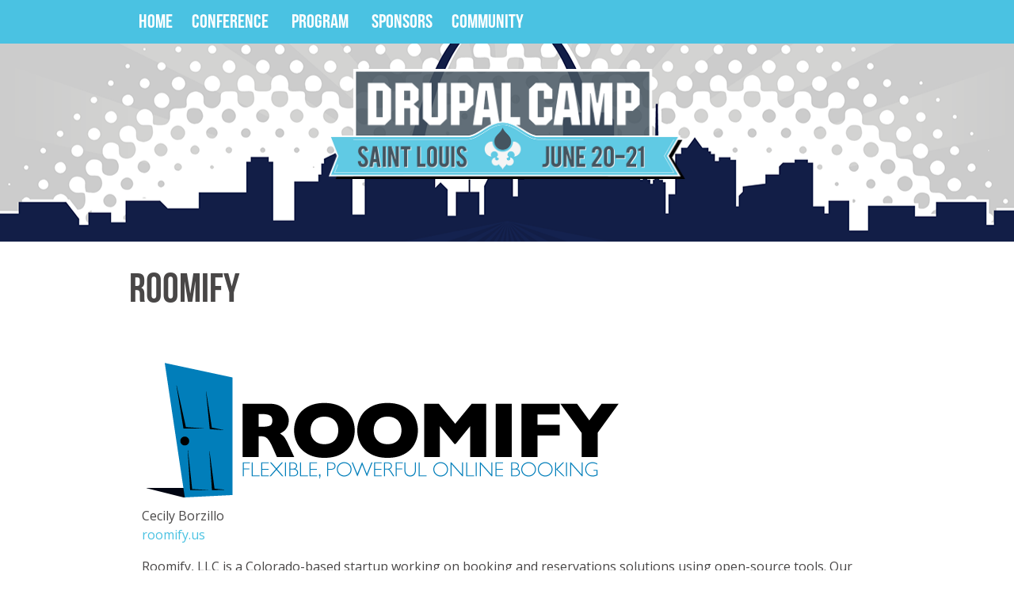

--- FILE ---
content_type: text/html
request_url: https://2015.drupalstl.org/sponsors/roomify
body_size: 4563
content:
<!DOCTYPE html>
  <!--[if IEMobile 7]><html class="no-js ie iem7" lang="en" dir="ltr"><![endif]-->
  <!--[if lte IE 6]><html class="no-js ie lt-ie9 lt-ie8 lt-ie7" lang="en" dir="ltr"><![endif]-->
  <!--[if (IE 7)&(!IEMobile)]><html class="no-js ie lt-ie9 lt-ie8" lang="en" dir="ltr"><![endif]-->
  <!--[if IE 8]><html class="no-js ie lt-ie9" lang="en" dir="ltr"><![endif]-->
  <!--[if (gte IE 9)|(gt IEMobile 7)]><html class="no-js ie" lang="en" dir="ltr"><![endif]-->
  <!--[if !IE]><!--><html class="no-js" lang="en" dir="ltr"><!--<![endif]-->
<head>
  <title>roomify | DrupalCamp STL.15</title>
  <meta charset="utf-8" />
<meta http-equiv="cleartype" content="on" />
<link rel="apple-touch-icon-precomposed" href="https://2015.drupalstl.org/profiles/cod/themes/contrib/omega/omega/apple-touch-icon-precomposed-72x72.png" sizes="72x72" />
<link rel="apple-touch-icon-precomposed" href="https://2015.drupalstl.org/profiles/cod/themes/contrib/omega/omega/apple-touch-icon-precomposed-144x144.png" sizes="144x144" />
<link rel="apple-touch-icon-precomposed" href="https://2015.drupalstl.org/profiles/cod/themes/contrib/omega/omega/apple-touch-icon-precomposed-114x114.png" sizes="114x114" />
<link rel="apple-touch-icon-precomposed" href="https://2015.drupalstl.org/profiles/cod/themes/contrib/omega/omega/apple-touch-icon-precomposed.png" />
<meta name="MobileOptimized" content="width" />
<meta name="HandheldFriendly" content="true" />
<link rel="profile" href="http://www.w3.org/1999/xhtml/vocab" />
<link rel="shortcut icon" href="https://2015.drupalstl.org/misc/favicon.ico" type="image/vnd.microsoft.icon" />
<meta name="generator" content="Drupal 7 (http://drupal.org)" />
<meta name="viewport" content="width=device-width" />
<link rel="canonical" href="https://2015.drupalstl.org/sponsors/roomify" />
<link rel="shortlink" href="https://2015.drupalstl.org/node/6" />
  <link type="text/css" rel="stylesheet" href="https://2015.drupalstl.org/sites/default/files/css/css_fkGlOm7aC-6YO63Ntbp2B8M8ODHs75LRvaetv-lj2TQ.css" media="all" />
<link type="text/css" rel="stylesheet" href="https://2015.drupalstl.org/sites/default/files/css/css_9TXB4B-322Zfzot7eXwvhpYAg06AVWVZFv-cTrKnrRo.css" media="all" />
<link type="text/css" rel="stylesheet" href="https://2015.drupalstl.org/sites/default/files/css/css_GdavB2tjF2lzB2aSTa-2lmNScZjy515NoXb66punLvs.css" media="all" />

<!--[if lte IE 8]>
<link type="text/css" rel="stylesheet" href="https://2015.drupalstl.org/sites/default/files/css/css_cCseID4ch58Kre2xvBFgSQQPyOdq6LKQ6rlVu6XOUlo.css" media="all" />
<![endif]-->
<link type="text/css" rel="stylesheet" href="https://2015.drupalstl.org/sites/default/files/css/css_Z1UMlYRiyorC1MKe3k_0XU2b4BslLtx9IY93igdU4sg.css" media="all" />

<!--[if lte IE 8]>
<link type="text/css" rel="stylesheet" href="https://2015.drupalstl.org/sites/default/files/css/css_Qrerb_D-scEs3WjAgUa6yaxqMVgCQWQKyeVxcWxP2Ug.css" media="all" />
<![endif]-->
  <link href='//fonts.googleapis.com/css?family=Open+Sans:400italic,700,300,800,400' rel='stylesheet' type='text/css'>
  <script src="//use.typekit.net/iak7jvm.js"></script>
  <script>try{Typekit.load();}catch(e){}</script>
  <script src="https://2015.drupalstl.org/sites/default/files/js/js_KPu2woAL851thW4-4xJE-0Ze4h3QvRYCeWPid7himXM.js"></script>
<script src="https://2015.drupalstl.org/sites/default/files/js/js_X-KdPRaR06icofpyTh1uoU_C9ZhlS3fgo1aJPRBymek.js"></script>
<script src="https://2015.drupalstl.org/sites/default/files/js/js_I8yX6RYPZb7AtMcDUA3QKDZqVkvEn35ED11_1i7vVpc.js"></script>
<script>(function(i,s,o,g,r,a,m){i["GoogleAnalyticsObject"]=r;i[r]=i[r]||function(){(i[r].q=i[r].q||[]).push(arguments)},i[r].l=1*new Date();a=s.createElement(o),m=s.getElementsByTagName(o)[0];a.async=1;a.src=g;m.parentNode.insertBefore(a,m)})(window,document,"script","//www.google-analytics.com/analytics.js","ga");ga("create", "UA-2478239-15", {"cookieDomain":"auto"});ga("set", "anonymizeIp", true);ga("send", "pageview");</script>
<script src="https://2015.drupalstl.org/sites/default/files/js/js_l-aUetP7HGxg947I93-UoR1cOZfNo8-9wdQctd-p218.js"></script>
<script>jQuery.extend(Drupal.settings, {"basePath":"\/","pathPrefix":"","nice_menus_options":{"delay":"800","speed":"normal"},"googleanalytics":{"trackOutbound":1,"trackMailto":1,"trackDownload":1,"trackDownloadExtensions":"7z|aac|arc|arj|asf|asx|avi|bin|csv|doc(x|m)?|dot(x|m)?|exe|flv|gif|gz|gzip|hqx|jar|jpe?g|js|mp(2|3|4|e?g)|mov(ie)?|msi|msp|pdf|phps|png|ppt(x|m)?|pot(x|m)?|pps(x|m)?|ppam|sld(x|m)?|thmx|qtm?|ra(m|r)?|sea|sit|tar|tgz|torrent|txt|wav|wma|wmv|wpd|xls(x|m|b)?|xlt(x|m)|xlam|xml|z|zip"}});</script>
</head>
<body class="html not-front not-logged-in page-node page-node- page-node-6 node-type-sponsor section-sponsors">
  <!-- Pushy Menu -->
  <nav class="pushy pushy-left">
    <ul class="nice-menu nice-menu-down nice-menu-main-menu" id="nice-menu-0"><li class="menu-1774 menu-path-front first odd "><a href="/" title="">Home</a></li>
<li class="menu-1779 menuparent  menu-path-node-1  even "><a href="/conference">Conference</a><ul><li class="menu-1025 menu-path-news first odd "><a href="/news">News</a></li>
<li class="menu-2166 menu-path-node-7  even "><a href="/conference/location">Location</a></li>
<li class="menu-1780 menu-path-node-9  odd "><a href="/conference/important-dates">Important Dates</a></li>
<li class="menu-3740 menu-path-node-59  even last"><a href="/conference/what-drupalcamp-st-louis">About</a></li>
</ul></li>
<li class="menu-2010 menuparent  menu-path-node-1-program-sessions  odd "><a href="/conference/program/sessions" title="Program">Program</a><ul><li class="menu-3557 menu-path-node-49 first odd "><a href="/conference/news/keynote-alina-mackenzie-alimac">Keynote</a></li>
<li class="menu-1776 menu-path-node-1-program-sessions  even "><a href="/conference/program/sessions" title="">Sessions</a></li>
<li class="menu-2011 menu-path-node-16  odd "><a href="/conference/learning-lounge" title="Training">Learning Lounge</a></li>
<li class="menu-2012 menu-path-node-17  even "><a href="/conference/sprints" title="Sprints">Sprints</a></li>
<li class="menu-2013 menu-path-node-18  odd last"><a href="/conference/happy-hour" title="Happy Hour">Happy Hour</a></li>
</ul></li>
<li class="menu-1777 menu-path-node-25  even "><a href="/conference/drupalcamp-stl15-sponsors">Sponsors</a></li>
<li class="menu-2006 menuparent  menu-path-node-12  odd last"><a href="/community" title="Community">Community</a><ul><li class="menu-2005 menu-path-node-11 first odd "><a href="/conference/meet-st-louis-team" title="Meet the Drupal St. Louis Team">Meet The St. Louis Team</a></li>
<li class="menu-2007 menu-path-node-13  even "><a href="/conference/spread-word" title="Spread the Word">Spread the Word</a></li>
<li class="menu-2008 menu-path-node-14  odd last"><a href="/conference/join-drupal-association" title="Join The Drupal Association">Join The Drupal Association</a></li>
</ul></li>
</ul>
  </nav>
  <!-- Site Overlay -->
  <div class="site-overlay"></div>
  <a href="#main-content" class="element-invisible element-focusable">Skip to main content</a>
    <div id="container"  class="l-page has-no-sidebars">
  <header class="l-header" role="banner">
    <div class="l-navigation">
      <div class="menu-btn">&#9776;</div>
      <div class="l-constrained">
          <div class="l-region l-region--navigation">
    <div id="block-nice-menus-1" class="block block--nice-menus block--nice-menus-1">
        <div class="block__content">
    <ul class="nice-menu nice-menu-down nice-menu-main-menu" id="nice-menu-1"><li class="menu-1774 menu-path-front first odd "><a href="/" title="">Home</a></li>
<li class="menu-1779 menuparent  menu-path-node-1  even "><a href="/conference">Conference</a><ul><li class="menu-1025 menu-path-news first odd "><a href="/news">News</a></li>
<li class="menu-2166 menu-path-node-7  even "><a href="/conference/location">Location</a></li>
<li class="menu-1780 menu-path-node-9  odd "><a href="/conference/important-dates">Important Dates</a></li>
<li class="menu-3740 menu-path-node-59  even last"><a href="/conference/what-drupalcamp-st-louis">About</a></li>
</ul></li>
<li class="menu-2010 menuparent  menu-path-node-1-program-sessions  odd "><a href="/conference/program/sessions" title="Program">Program</a><ul><li class="menu-3557 menu-path-node-49 first odd "><a href="/conference/news/keynote-alina-mackenzie-alimac">Keynote</a></li>
<li class="menu-1776 menu-path-node-1-program-sessions  even "><a href="/conference/program/sessions" title="">Sessions</a></li>
<li class="menu-2011 menu-path-node-16  odd "><a href="/conference/learning-lounge" title="Training">Learning Lounge</a></li>
<li class="menu-2012 menu-path-node-17  even "><a href="/conference/sprints" title="Sprints">Sprints</a></li>
<li class="menu-2013 menu-path-node-18  odd last"><a href="/conference/happy-hour" title="Happy Hour">Happy Hour</a></li>
</ul></li>
<li class="menu-1777 menu-path-node-25  even "><a href="/conference/drupalcamp-stl15-sponsors">Sponsors</a></li>
<li class="menu-2006 menuparent  menu-path-node-12  odd last"><a href="/community" title="Community">Community</a><ul><li class="menu-2005 menu-path-node-11 first odd "><a href="/conference/meet-st-louis-team" title="Meet the Drupal St. Louis Team">Meet The St. Louis Team</a></li>
<li class="menu-2007 menu-path-node-13  even "><a href="/conference/spread-word" title="Spread the Word">Spread the Word</a></li>
<li class="menu-2008 menu-path-node-14  odd last"><a href="/conference/join-drupal-association" title="Join The Drupal Association">Join The Drupal Association</a></li>
</ul></li>
</ul>
  </div>
</div>
  </div>
      </div>
    </div>
    <div class="l-header-inner">
      <div class="l-branding site-branding">
                              <a href="/" title="Home" rel="home" class="site-branding__logo"><img src="/sites/all/themes/drupalcamp2015/images/DrupalCamp-inside.png" alt="Home" /></a>
                                                  </div>
          </div>
  </header>

  
  
  <div class="l-main-wrapper wrapper">
    <div class="l-main l-constrained">
      <a id="main-content"></a>
                  
      <div class="l-content" role="main">
                            
                      <h1>roomify</h1>
                                            <article role="article" class="node node--sponsor node--full node--sponsor--full">
  
  
  <div class="node__content">
    <div class="field field--name-field-sponsor-logo field--type-image field--label-hidden"><div class="field__items"><div class="field__item even"><img src="https://2015.drupalstl.org/sites/default/files/Roomify_logo_2014.png" width="605" height="181" alt="" /></div></div></div><div class="field field--name-field-sponsor-related-attendees field--type-entityreference field--label-hidden"><div class="field__items"><div class="field__item even">Cecily Borzillo</div></div></div><div class="field field--name-field-sponsor-url field--type-link-field field--label-hidden"><div class="field__items"><div class="field__item even"><a href="https://roomify.us" target="_blank">roomify.us</a></div></div></div><div class="field field--name-field-sponsor-body field--type-text-with-summary field--label-hidden"><div class="field__items"><div class="field__item even"><p>Roomify, LLC is a Colorado-based startup working on booking and reservations solutions using open-source tools. Our goal is to provide beautiful out-of-the-box solutions for reservations that are fully customizable and integrate seamlessly with commerce and content management.&nbsp;</p>

<p>We are the creators of the open-source&nbsp;<a href="https://roomify.us/documentation/rooms-module">Drupal Rooms solution</a>.</p></div></div></div>  </div>

    </article>
              </div>

          </div>
  </div>

      <footer class="l-sponsors-wrapper wrapper" role="contentinfo">
      <div class="l-constrained">
          <div class="l-region l-region--sponsors">
    <div id="block-views-cod-sponsors-block-1" class="block block--views block--views-cod-sponsors-block-1">
        <h2 class="block__title">Sponsors</h2>
      <div class="block__content">
    <div class="view view-cod-sponsors view-id-cod_sponsors view-display-id-block_1 view-dom-id-a7f63fcb45c0d95da9b3ac1065d503f8">
        
  
  
      <div class="view-content">
        <div class="views-row views-row-1 views-row-odd views-row-first">
      
  <div class="views-field views-field-views-conditional">        <span class="field-content"><a href="/speakers/sponsors/manifest"><img src="https://2015.drupalstl.org/sites/default/files/styles/medium/public/PREFmanifest_logoWEB_800.png?itok=X4ityjW7" width="220" height="59" alt="" /></a></span>  </div>  </div>
  <div class="views-row views-row-2 views-row-even">
      
  <div class="views-field views-field-views-conditional">        <span class="field-content"><a href="/speakers/sponsors/saint-louis-university-school-law"><img src="https://2015.drupalstl.org/sites/default/files/styles/medium/public/logo_SLULAW_289C.png?itok=Sg7iFfG4" width="220" height="52" alt="" /></a></span>  </div>  </div>
  <div class="views-row views-row-3 views-row-odd">
      
  <div class="views-field views-field-views-conditional">        <span class="field-content"></span>  </div>  </div>
  <div class="views-row views-row-4 views-row-even">
      
  <div class="views-field views-field-views-conditional">        <span class="field-content"><a href="/sponsors/roomify"><img src="https://2015.drupalstl.org/sites/default/files/styles/medium/public/Roomify_logo_2014.png?itok=nesuL-31" width="220" height="66" alt="" /></a></span>  </div>  </div>
  <div class="views-row views-row-5 views-row-odd">
      
  <div class="views-field views-field-views-conditional">        <span class="field-content"><img src="https://2015.drupalstl.org/sites/default/files/styles/medium/public/logo-stlcamp.png?itok=lk3rZQYA" width="220" height="73" alt="" /></span>  </div>  </div>
  <div class="views-row views-row-6 views-row-even">
      
  <div class="views-field views-field-views-conditional">        <span class="field-content"><a href="/conference/sponsors/sbs-creatix-llc"><img src="https://2015.drupalstl.org/sites/default/files/styles/medium/public/creatix%20052803.png?itok=WPXEnk2P" width="220" height="55" alt="" /></a></span>  </div>  </div>
  <div class="views-row views-row-7 views-row-odd">
      
  <div class="views-field views-field-views-conditional">        <span class="field-content"><img src="https://2015.drupalstl.org/sites/default/files/styles/medium/public/Lingotek_logo_trans.png?itok=oYXLXOhr" width="220" height="53" alt="" /></span>  </div>  </div>
  <div class="views-row views-row-8 views-row-even">
      
  <div class="views-field views-field-views-conditional">        <span class="field-content"><img src="https://2015.drupalstl.org/sites/default/files/styles/medium/public/Acquia_no_tagline.png?itok=3vZJjaPq" width="220" height="46" alt="" /></span>  </div>  </div>
  <div class="views-row views-row-9 views-row-odd">
      
  <div class="views-field views-field-views-conditional">        <span class="field-content"><img src="https://2015.drupalstl.org/sites/default/files/styles/medium/public/RH_LG_2013.png?itok=qUkd0kqm" width="220" height="30" alt="" /></span>  </div>  </div>
  <div class="views-row views-row-10 views-row-even">
      
  <div class="views-field views-field-views-conditional">        <span class="field-content"><a href="/conference/sponsors/mercy-technology-services"><img src="https://2015.drupalstl.org/sites/default/files/styles/medium/public/Mercy_TechServices_Logo.png?itok=5qpUE1Aj" width="220" height="79" alt="" /></a></span>  </div>  </div>
  <div class="views-row views-row-11 views-row-odd">
      
  <div class="views-field views-field-views-conditional">        <span class="field-content"><a href="/speakers/sponsors/unisys"><img src="https://2015.drupalstl.org/sites/default/files/styles/medium/public/unisys_W.png?itok=fxKGpZmH" width="220" height="63" alt="" /></a></span>  </div>  </div>
  <div class="views-row views-row-12 views-row-even">
      
  <div class="views-field views-field-views-conditional">        <span class="field-content"><a href="/conference/sponsors/midwestern-mac"><img src="https://2015.drupalstl.org/sites/default/files/styles/medium/public/Midwestern_Mac_Logo.png?itok=wOlNg0OL" width="220" height="81" alt="" /></a></span>  </div>  </div>
  <div class="views-row views-row-13 views-row-odd">
      
  <div class="views-field views-field-views-conditional">        <span class="field-content"><a href="/sponsors/spry-digital"><img src="https://2015.drupalstl.org/sites/default/files/styles/medium/public/Spry_logo_h_trans_wordcamp.png?itok=-ldjLQvh" width="220" height="56" alt="" /></a></span>  </div>  </div>
  <div class="views-row views-row-14 views-row-even views-row-last">
      
  <div class="views-field views-field-views-conditional">        <span class="field-content"><a href="/conference/sponsors/grain"><img src="https://2015.drupalstl.org/sites/default/files/styles/medium/public/GRAIN1000_Logo_REV.png?itok=LWZPHXqt" width="220" height="82" alt="" /></a></span>  </div>  </div>
    </div>
  
  
  
  
  
  
</div>  </div>
</div>
  </div>
      </div>
    </footer>
  
      <footer class="l-footer-wrapper wrapper" role="contentinfo">
      <div class="l-constrained">
          <div class="l-region l-region--footer">
    <div id="block-block-3" class="block block--block block--block-3">
        <div class="block__content">
    <p>DrupalCamp STL.15 is brought to you by the St. Louis Drupal Users Group with support from an amazing team of volunteers. Drupal is a registered trademark of Dries Buytaert. Creative Design by <a href="http://sprydigital.com">SpryDigital.com</a></p>  </div>
</div>
<nav id="block-menu-menu-footer-menu" role="navigation" class="block block--menu block--menu-menu-footer-menu">
      
  <ul class="menu"><li class="first expanded"><span title="" class="nolink">Get Help</span><ul class="menu"><li class="first leaf"><a href="/conference/location" title="">Location</a></li>
<li class="last leaf"><a href="/conference/important-dates" title="">Important Dates</a></li>
</ul></li>
<li class="expanded"><span title="" class="nolink">Program</span><ul class="menu"><li class="first leaf"><a href="/conference" title="">Sessions</a></li>
<li class="leaf"><a href="/conference/learning-lounge" title="">Training</a></li>
<li class="leaf"><a href="/conference/sprints" title="">Sprints</a></li>
<li class="last leaf"><a href="/conference/happy-hour" title="">Happy Hour</a></li>
</ul></li>
<li class="expanded"><span title="" class="nolink">Conference</span><ul class="menu"><li class="first leaf"><a href="https://2015.drupalstl.org/code-conduct" title="">Code of Conduct</a></li>
<li class="last leaf"><a href="/conference/location" title="">Location</a></li>
</ul></li>
<li class="last expanded"><span title="" class="nolink">Community</span><ul class="menu"><li class="first leaf"><a href="/conference/join-drupal-association" title="">Join the Drupal Association</a></li>
<li class="leaf"><a href="/conference/meet-st-louis-team" title="">Meet the St. Louis Team</a></li>
<li class="last leaf"><a href="/conference/spread-word" title="">Spread the Word</a></li>
</ul></li>
</ul></nav>
  </div>
      </div>
    </footer>
  </div>
  <script src="https://2015.drupalstl.org/sites/default/files/js/js_7WEuVFhHlVSv5XT1l7G8GnA9BN6H0uhU1-YdewYHEl8.js"></script>
</body>
</html>


--- FILE ---
content_type: text/css
request_url: https://2015.drupalstl.org/sites/default/files/css/css_GdavB2tjF2lzB2aSTa-2lmNScZjy515NoXb66punLvs.css
body_size: 6492
content:
*,*:after,*:before{-webkit-box-sizing:border-box;-moz-box-sizing:border-box;box-sizing:border-box;*behavior:url(/profiles/cod/themes/cod/pisces/behaviors/box-sizing/boxsizing.php);}.site-branding__name{font-size:1.6em;margin-bottom:40px;}article,aside,details,figcaption,figure,footer,header,hgroup,main,nav,section,summary{display:block;}audio,canvas,video{display:inline-block;*display:inline;*zoom:1;}audio:not([controls]){display:none;height:0;}[hidden]{display:none;}html{font-size:100%;font-family:sans-serif;-webkit-text-size-adjust:100%;-ms-text-size-adjust:100%;}html,button,input,select,textarea{font-family:sans-serif;}body{margin:0;}a:focus{outline:thin dotted;}a:active,a:hover{outline:0;}h1{font-size:2em;margin:0.67em 0;}h2{font-size:1.5em;margin:0.83em 0;}h3{font-size:1.17em;margin:1em 0;}h4{font-size:1em;margin:1.33em 0;}h5{font-size:0.83em;margin:1.67em 0;}h6{font-size:0.67em;margin:2.33em 0;}abbr[title]{border-bottom:1px dotted;}b,strong{font-weight:bold;}blockquote{margin:1em 40px;}dfn{font-style:italic;}hr{-moz-box-sizing:content-box;box-sizing:content-box;height:0;}mark{background:#ff0;color:#000;}p,pre{margin:1em 0;}code,kbd,pre,samp{font-family:monospace,serif;font-size:1em;}pre{white-space:pre;white-space:pre-wrap;word-wrap:break-word;}q{quotes:"\201C" "\201D" "\2018" "\2019";}q{quotes:none;}q:before,q:after{content:'';content:none;}small{font-size:80%;}sub,sup{font-size:75%;line-height:0;position:relative;vertical-align:baseline;}sup{top:-0.5em;}sub{bottom:-0.25em;}dl,menu,ol,ul{margin:1em 0;}dd{margin:0 0 0 40px;}menu,ol,ul{padding:0 0 0 40px;}nav ul,nav ol{list-style:none;list-style-image:none;}img{border:0;-ms-interpolation-mode:bicubic;}svg:not(:root){overflow:hidden;}figure{margin:0;}form{margin:0;}fieldset{border:1px solid #c0c0c0;margin:0 2px;padding:0.35em 0.625em 0.75em;}legend{border:0;padding:0;white-space:normal;*margin-left:-7px;}button,input,select,textarea{font-family:inherit;font-size:100%;margin:0;vertical-align:baseline;*vertical-align:middle;}button,input{line-height:normal;}button,select{text-transform:none;}button,html input[type="button"],input[type="reset"],input[type="submit"]{-webkit-appearance:button;cursor:pointer;*overflow:visible;}button[disabled],html input[disabled]{cursor:default;}input[type="checkbox"],input[type="radio"]{box-sizing:border-box;padding:0;*height:13px;*width:13px;}input[type="search"]{-webkit-appearance:textfield;-moz-box-sizing:content-box;-webkit-box-sizing:content-box;box-sizing:content-box;}input[type="search"]::-webkit-search-cancel-button,input[type="search"]::-webkit-search-decoration{-webkit-appearance:none;}button::-moz-focus-inner,input::-moz-focus-inner{border:0;padding:0;}textarea{overflow:auto;vertical-align:top;}table{border-collapse:collapse;border-spacing:0;}*,*:after,*:before{-webkit-box-sizing:border-box;-moz-box-sizing:border-box;box-sizing:border-box;*behavior:url(/profiles/cod/themes/cod/pisces/behaviors/box-sizing/boxsizing.php);}
@media all and (max-width:800px){#toolbar,#admin-menu{display:none;}html body.toolbar,html body.admin-menu{padding-top:0 !important;margin-top:0 !important;}}
.site-branding__name{font-size:1.6em;margin-bottom:40px;}p.button{border-bottom:solid 3px #25496e;-moz-border-radius:2px;-webkit-border-radius:2px;-o-border-radius:2px;-ms-border-radius:2px;-khtml-border-radius:2px;border-radius:2px;background-color:#326294;font-size:0.88em;height:40px;padding:10px 20px;}p.button a:link,p.button a:visited,p.button a.active-trail,p.button a:hover,p.button a:active{color:white;text-decoration:none;}p.button:hover{background-color:#386fa7;border-bottom:solid 3px #2f5d8c;}body{background:url(/profiles/cod/themes/cod/pisces/images/white_wave.png) #f0f1f4 repeat;}body a{color:#326294;text-decoration:none;}body a:hover,body a:active{text-decoration:underline;}.l-header{padding-top:18px;}.l-navigation{background-color:#326294;color:white;margin-bottom:1em;}.l-navigation a{color:white;}.l-navigation a:hover{color:#aec8e4;}.l-highlighted-wrapper{background:url(/profiles/cod/themes/cod/pisces/images/highlighted.png) #4d5770 top left repeat-x;height:300px;}.l-region--highlighted{color:white;padding:30px;}.l-region--highlighted h2{font-size:2em;margin-bottom:1.5em;text-align:center;}.l-region--highlighted p a{color:white;text-decoration:none;}.front .l-main-wrapper{background-color:white;}.not-front .l-content,.not-front .l-region--sidebar .block{background-color:white;}menu,ol,ul{padding-left:18px;}img,media{max-width:100%;}.l-region--sidebar .block img{width:100%;}table{border-collapse:collapse;margin:0 0 30px 0;width:100%;}table td{padding:10px 10px;}table td:first-child{padding-right:10px;width:130px;}table tr:nth-child(even){background:#f1f2f5;}body{color:#494747;font-size:16px;font-family:"PT Sans",sans-serif;}.front .l-region--footer h2{font-size:2.25em;font-weight:normal;line-height:1.8em;margin:0;text-align:center;}.l-region--sidebar .block h2{font-size:0.9em;margin-top:0;text-transform:uppercase;}p.button{text-align:center;max-width:180px;}.triptych img{width:32.6%;}.l-region--footer .block h3{font-size:1.5em;text-align:center;}.l-region--footer .block img{width:100%;}.l-region--footer .block p{line-height:1.5em;}@media (min-width:768px){.l-region--footer .block{float:left;width:28%;margin:2%;}.l-region--footer .block:first-child{width:100%;}.l-region--footer .block img{width:100%;}}p.button{border-bottom:solid 3px #25496e;-moz-border-radius:2px;-webkit-border-radius:2px;-o-border-radius:2px;-ms-border-radius:2px;-khtml-border-radius:2px;border-radius:2px;background-color:#326294;font-size:0.88em;height:40px;padding:10px 20px;}p.button a:link,p.button a:visited,p.button a.active-trail,p.button a:hover,p.button a:active{color:white;text-decoration:none;}p.button:hover{background-color:#386fa7;border-bottom:solid 3px #2f5d8c;}.l-region--navigation .menu{padding-left:0;}.l-region--navigation .menu a{text-decoration:none;}.l-region--navigation .menu li{display:inline;font-size:0.88em;list-style-image:none;padding:8px 12px;white-space:nowrap;}.l-region--navigation .menu .expanded .menu{display:none;}.mean-container .mean-bar{background:#615f5e 20px 11px no-repeat;float:left;min-height:40px;padding:6px 0 0 0;position:absolute;width:100%;z-index:999999;}.mean-container .mean-nav{background:none repeat scroll 0 0 white;float:left;margin-top:40px;width:100%;}.mean-container .mean-nav ul li a{border-bottom:1px solid #f0f1f4;color:#615f5e;display:block;float:left;margin:0;padding:1em 5%;text-align:left;text-decoration:none;text-transform:none;width:90%;}.mean-container .mean-nav ul li a.mean-expand{background:url(/profiles/cod/themes/cod/pisces/images/expand.gif) transparent center center no-repeat;}.mean-container .mean-nav ul li a.mean-expand:hover{background:url(/profiles/cod/themes/cod/pisces/images/expand.gif) transparent center center no-repeat;}.mean-container .mean-nav ul li a.mean-expand.mean-clicked{background:url(/profiles/cod/themes/cod/pisces/images/collapse.gif) transparent center center no-repeat;}.mean-container .mean-nav ul li li{background-color:#f0f1f4;}.mean-container .mean-nav ul li li:first-child{border-top:1px solid #d3d6de;}.mean-container .mean-nav ul li li a{border-bottom:1px solid #d3d6de;padding:1em 7%;width:86%;}.mean-nav > ul > li:last-child{background-color:#326294;}.mean-nav > ul > li:last-child a{color:white;text-align:center;}.mean-container .l-region--preface .menu{display:none;}.l-region--preface .menu{padding-left:0;}.l-region--preface .menu li{background-color:#f0f1f4;display:inline;font-size:0.84em;list-style-image:none;list-style:none;padding:10px 12px;}.l-region--preface .menu li:hover{background-color:#326294;}.l-region--preface .menu li:hover a:link,.l-region--preface .menu li:hover a:visited{color:white;}.l-region--preface .menu li a{text-decoration:none;}.l-region--preface .menu li a:link,.l-region--preface .menu li a:visited{color:#615f5e;}.tabs--primary{border-bottom:none;margin-bottom:0;}.tabs--primary li{float:left;margin-right:0;}.tabs--primary a{-moz-border-radius:6px 6px 0 0;-webkit-border-radius:6px 6px 0 0;-o-border-radius:6px 6px 0 0;-ms-border-radius:6px 6px 0 0;-khtml-border-radius:6px 6px 0 0;border-radius:6px 6px 0 0;background-color:#dbdee7;}.tabs--primary a:hover{background-color:#c8cddb;text-decoration:none;}.tabs--primary .active{color:#000000;}.tabs--primary a.active{background-color:white;-moz-border-radius:6px 6px 0 0;-webkit-border-radius:6px 6px 0 0;-o-border-radius:6px 6px 0 0;-ms-border-radius:6px 6px 0 0;-khtml-border-radius:6px 6px 0 0;border-radius:6px 6px 0 0;}.view-cod-session-schedule ul.quicktabs-tabs.quicktabs-style-zen,.view-cod-bof-schedule ul.quicktabs-tabs.quicktabs-style-zen,.view-cod-schedule ul.quicktabs-tabs.quicktabs-style-zen{background:none;}.view-cod-session-schedule ul.quicktabs-tabs.quicktabs-style-zen li,.view-cod-bof-schedule ul.quicktabs-tabs.quicktabs-style-zen li,.view-cod-schedule ul.quicktabs-tabs.quicktabs-style-zen li{background:#494747;border-radius:6px;margin-bottom:20px;}.view-cod-session-schedule ul.quicktabs-tabs.quicktabs-style-zen li.active,.view-cod-bof-schedule ul.quicktabs-tabs.quicktabs-style-zen li.active,.view-cod-schedule ul.quicktabs-tabs.quicktabs-style-zen li.active{background:#615f5e;}.view-cod-session-schedule ul.quicktabs-tabs.quicktabs-style-zen li.active a,.view-cod-bof-schedule ul.quicktabs-tabs.quicktabs-style-zen li.active a,.view-cod-schedule ul.quicktabs-tabs.quicktabs-style-zen li.active a{background:none;color:white;padding-bottom:4px;}.view-cod-session-schedule ul.quicktabs-tabs.quicktabs-style-zen li a,.view-cod-bof-schedule ul.quicktabs-tabs.quicktabs-style-zen li a,.view-cod-schedule ul.quicktabs-tabs.quicktabs-style-zen li a{background:none;color:white;padding-bottom:4px;}.view-cod-session-schedule .views-field-field-slot-datetime-1,.view-cod-session-schedule .views-field-field-evttime-date-1,.view-cod-bof-schedule .views-field-field-slot-datetime-1,.view-cod-bof-schedule .views-field-field-evttime-date-1,.view-cod-schedule .views-field-field-slot-datetime-1,.view-cod-schedule .views-field-field-evttime-date-1{background:#326294;clear:both;color:white;padding:15px;font-weight:bold;text-align:center;border-radius:6px;}.view-cod-session-schedule .views-row,.view-cod-bof-schedule .views-row,.view-cod-schedule .views-row{border-bottom:1px solid #CCCCCC;clear:both;float:left;padding-bottom:20px;padding-top:24px;width:100%;}.view-cod-session-schedule .views-row.views-row-last,.view-cod-bof-schedule .views-row.views-row-last,.view-cod-schedule .views-row.views-row-last{border-bottom:none;}.view-cod-session-schedule .views-field-field-experience,.view-cod-bof-schedule .views-field-field-experience,.view-cod-schedule .views-field-field-experience{float:right;}.view-cod-session-schedule .views-field-title,.view-cod-bof-schedule .views-field-title,.view-cod-schedule .views-field-title{font-weight:bold;font-size:1.2em;margin-bottom:20px;}.view-cod-session-schedule .views-field-title a,.view-cod-bof-schedule .views-field-title a,.view-cod-schedule .views-field-title a{text-decoration:none;}.view-cod-session-schedule .views-field-room,.view-cod-session-schedule .views-field-name,.view-cod-session-schedule .views-field-field-speakers,.view-cod-session-schedule .views-field-field-session-track,.view-cod-bof-schedule .views-field-room,.view-cod-bof-schedule .views-field-name,.view-cod-bof-schedule .views-field-field-speakers,.view-cod-bof-schedule .views-field-field-session-track,.view-cod-schedule .views-field-room,.view-cod-schedule .views-field-name,.view-cod-schedule .views-field-field-speakers,.view-cod-schedule .views-field-field-session-track{float:left;height:28px;margin:0 20px 10px 0;padding-top:4px;padding-left:30px;}.view-cod-session-schedule .views-field-room,.view-cod-session-schedule .views-field-name,.view-cod-bof-schedule .views-field-room,.view-cod-bof-schedule .views-field-name,.view-cod-schedule .views-field-room,.view-cod-schedule .views-field-name{background:url(/profiles/cod/themes/cod/pisces/images/location.png) transparent center left no-repeat;}.view-cod-session-schedule .views-field-field-speakers,.view-cod-bof-schedule .views-field-field-speakers,.view-cod-schedule .views-field-field-speakers{background:url(/profiles/cod/themes/cod/pisces/images/speaker.png) transparent center left no-repeat;}.view-cod-session-schedule .views-field-field-session-track,.view-cod-bof-schedule .views-field-field-session-track,.view-cod-schedule .views-field-field-session-track{background:url(/profiles/cod/themes/cod/pisces/images/track.png) transparent center left no-repeat;}.view-cod-sponsors .level{clear:both;}.view-cod-sponsors .sponsor{display:inline-block;padding:20px;vertical-align:middle;}.user-profile h2{margin-bottom:0;}.user-profile h3{margin-top:0;}.user-profile .user-picture{float:right;}.user-profile .user-picture img{border:1px solid #c4c8d4;margin:0.83em 0 12px 12px;}
article,aside,details,figcaption,figure,footer,header,hgroup,main,nav,section,summary{display:block;}audio,canvas,progress,video{display:inline-block;vertical-align:baseline;}audio:not([controls]){display:none;height:0;}[hidden],template{display:none;}html{font-family:sans-serif;-webkit-text-size-adjust:100%;-ms-text-size-adjust:100%;}body{margin:0;}a{background:transparent;}a:active,a:hover{outline:0;}abbr[title]{border-bottom:1px dotted;}b,strong{font-weight:bold;}dfn{font-style:italic;}h1{font-size:2em;margin:0.67em 0;}mark{background:#ff0;color:#000;}small{font-size:80%;}sub,sup{font-size:75%;line-height:0;position:relative;vertical-align:baseline;}sup{top:-0.5em;}sub{bottom:-0.25em;}img{border:0;}svg:not(:root){overflow:hidden;}figure{margin:1em 40px;}hr{-moz-box-sizing:content-box;box-sizing:content-box;height:0;}pre{overflow:auto;}code,kbd,pre,samp{font-family:monospace,monospace;font-size:1em;}button,input,optgroup,select,textarea{color:inherit;font:inherit;margin:0;}button{overflow:visible;}button,select{text-transform:none;}button,html input[type="button"],input[type="reset"],input[type="submit"]{-webkit-appearance:button;cursor:pointer;}button[disabled],html input[disabled]{cursor:default;}button::-moz-focus-inner,input::-moz-focus-inner{border:0;padding:0;}input{line-height:normal;}input[type="checkbox"],input[type="radio"]{box-sizing:border-box;padding:0;}input[type="number"]::-webkit-inner-spin-button,input[type="number"]::-webkit-outer-spin-button{height:auto;}input[type="search"]{-webkit-appearance:textfield;-moz-box-sizing:content-box;-webkit-box-sizing:content-box;box-sizing:content-box;}input[type="search"]::-webkit-search-cancel-button,input[type="search"]::-webkit-search-decoration{-webkit-appearance:none;}fieldset{border:1px solid #c0c0c0;margin:0 2px;padding:0.35em 0.625em 0.75em;}legend{border:0;padding:0;}textarea{overflow:auto;}optgroup{font-weight:bold;}table{border-collapse:collapse;border-spacing:0;}td,th{padding:0;}html{-moz-box-sizing:border-box;box-sizing:border-box;}*,*:before,*:after{box-sizing:inherit;}embed,img,object,video{max-width:100%;height:auto;}
@media all and (max-width:800px){#toolbar,#admin-menu{display:none;}html body.toolbar,html body.admin-menu{padding-top:0 !important;margin-top:0 !important;}}.pane-cod-schedule-scheduler-pane th{width:40%;}.pane-cod-schedule-scheduler-pane th:first-child{width:20%;}
body{background:none;}body a{color:#4AC2E2;text-decoration:none;}body a:hover,body a:active{text-decoration:underline;}.button{border:2px solid;padding:.25em .5em;display:inline-block;font-size:1.8em;padding:0.4em 1em;text-decoration:none;text-transform:uppercase;font-family:"bebas-neue",sans-serif;transition:background-color .5s,transform 0.5s;color:#4AC2E2 !important;background-color:transparent;border-color:#4AC2E2;}.button:hover{cursor:pointer;text-decoration:none;}.button:hover{background-color:#4AC2E2;border-color:#4AC2E2;color:transparent !important;}.front .button.homepage{border:2px solid;padding:.25em .5em;display:inline-block;font-size:1.8em;padding:0.4em 1em;text-decoration:none;text-transform:uppercase;font-family:"bebas-neue",sans-serif;transition:background-color .5s,transform 0.5s;color:#FFF !important;background-color:#97BD20;border-color:#FFF;width:100%;text-align:center;margin-bottom:30px;border-width:4px;font-size:1.9em;}.front .button.homepage:hover{cursor:pointer;text-decoration:none;}.front .button.homepage:hover{background-color:#FFF;border-color:#FFF;color:#97BD20 !important;}.button.homepage{border:2px solid;padding:.25em .5em;display:inline-block;font-size:1.8em;padding:0.4em 1em;text-decoration:none;text-transform:uppercase;font-family:"bebas-neue",sans-serif;transition:background-color .5s,transform 0.5s;color:#FFF !important;background-color:#97BD20;border-color:#97BD20;width:100%;text-align:center;margin-bottom:30px;border-width:4px;font-size:1.9em;}.button.homepage:hover{cursor:pointer;text-decoration:none;}.button.homepage:hover{background-color:#FFF;border-color:#97BD20;color:#97BD20 !important;}.button.sponsors-cta-button{border:2px solid;padding:.25em .5em;display:inline-block;font-size:1.8em;padding:0.4em 1em;text-decoration:none;text-transform:uppercase;font-family:"bebas-neue",sans-serif;transition:background-color .5s,transform 0.5s;color:#4AC2E2 !important;background-color:#FFF;border-color:#4AC2E2;}.button.sponsors-cta-button:hover{cursor:pointer;text-decoration:none;}.button.sponsors-cta-button:hover{background-color:#4AC2E2;border-color:#4AC2E2;color:#FFF !important;}.more-link{text-align:center;}@media (min-width:768px){.more-link{text-align:left;}}.more-link a{border:2px solid;padding:.25em .5em;display:inline-block;font-size:1.8em;padding:0.4em 1em;text-decoration:none;text-transform:uppercase;font-family:"bebas-neue",sans-serif;transition:background-color .5s,transform 0.5s;color:#4AC2E2 !important;background-color:#121E47;border-color:#4AC2E2;margin-top:.8em;}.more-link a:hover{cursor:pointer;text-decoration:none;}.more-link a:hover{background-color:#4AC2E2;border-color:#4AC2E2;color:#121E47 !important;}.node-readmore a{border:2px solid;padding:.25em .5em;display:inline-block;font-size:1.8em;padding:0.4em 1em;text-decoration:none;text-transform:uppercase;font-family:"bebas-neue",sans-serif;transition:background-color .5s,transform 0.5s;color:#121E47 !important;background-color:#dedede;border-color:#121E47;margin-top:.8em;}.node-readmore a:hover{cursor:pointer;text-decoration:none;}.node-readmore a:hover{background-color:#121E47;border-color:#121E47;color:#dedede !important;}.teardrop{margin:50px auto;width:200px;height:200px;overflow:hidden;border-bottom-right-radius:50%;border-bottom-left-radius:50%;border-top-left-radius:50%;-webkit-transform:rotate(-45deg);transform:rotate(-45deg);z-index:99;background:#4AC2E2;transition:background-color .5s,transform 0.5s;}.teardrop a{position:absolute;display:block;width:100%;height:100%;margin:0 auto;transform:rotate(45deg);color:#FFF !important;text-align:center;font-size:3em;font-family:"bebas-neue",sans-serif;text-decoration:none;line-height:1;padding:48px 0 0 0;}.teardrop a:hover{text-decoration:none;color:#4AC2E2 !important;}.teardrop:hover{cursor:pointer;background:#FFF;color:#4AC2E2 !important;}.teardrop:hover a{text-decoration:none;color:#4AC2E2 !important;}.front ul{list-style:none;}img,media{max-width:100%;}body{font-size:16px;font-family:"Open Sans",sans-serif;line-height:1.556;}h1,h2,h3,h4,h5,h6{line-height:1;margin:0 0 0.5em 0;font-weight:400;}h1,h2,h3{font-family:"bebas-neue",sans-serif;}h1{text-transform:uppercase;font-size:3.25em;}h2{font-size:2.5em;}h3{font-size:1.75em;}h4{font-size:1em;text-transform:uppercase;}h5{text-transform:uppercase;font-size:.9em;}h6{text-transform:uppercase;font-size:.75em;}.not-front .l-content h1{padding:0 0 0.72em 0;}.not-front.section-conference .l-content h1,.not-front.section-ticket .l-content h1,.not-front.section-checkout .l-content h1{padding:0;}nav.pushy{width:200px;background-color:#4AC2E2;box-shadow:none;-webkit-box-shadow:none;}nav.pushy ul.nice-menu{float:none;display:block;}nav.pushy ul.nice-menu ul{position:relative;left:0;top:0;border-color:#326294;}nav.pushy ul.nice-menu li{background-color:#4AC2E2;border:none;width:100%;display:block;float:none;list-style:none;font-size:1em;text-transform:uppercase;font-weight:600;}nav.pushy ul.nice-menu li a{color:#fff;padding:15px 13px;border-color:#326294;border-bottom:none;}nav.pushy ul.nice-menu li a:hover{background-color:transparent;text-decoration:none;color:#121E47;}nav.pushy ul.nice-menu li ul li{background-color:#121E47;}nav.pushy ul.nice-menu li ul li a{font-size:0.8rem;padding:7px 13px 7px 26px;}nav.pushy ul.nice-menu li ul li a:hover{background-color:#fff;}nav.pushy ul.nice-menu li.menuparent{background:none;}.menu-btn{font-size:30px;padding-left:10px;z-index:1000;cursor:pointer;width:32px;height:32px;background-size:100%;background-position:center center;background-repeat:no-repeat;display:block;}.l-navigation ul.nice-menu-menu-tactical-navigation,.l-navigation ul.nice-menu-main-menu,.l-navigation ul.nice-menu-user-menu{border-top:none;font-family:"bebas-neue",sans-serif;}.l-navigation ul.nice-menu-menu-tactical-navigation li,.l-navigation ul.nice-menu-main-menu li,.l-navigation ul.nice-menu-user-menu li{border:none;float:left;background-color:transparent;font-size:1.1em;text-transform:uppercase;padding:3px 12px;border-top:5px solid #4AC2E2;}.l-navigation ul.nice-menu-menu-tactical-navigation li a,.l-navigation ul.nice-menu-main-menu li a,.l-navigation ul.nice-menu-user-menu li a{color:#fff;padding:0.2em 0 1.4em 0;line-height:1.1;}.l-navigation ul.nice-menu-menu-tactical-navigation li a:hover,.l-navigation ul.nice-menu-main-menu li a:hover,.l-navigation ul.nice-menu-user-menu li a:hover{text-decoration:none;color:#121E47;}.l-navigation ul.nice-menu-menu-tactical-navigation li ul,.l-navigation ul.nice-menu-main-menu li ul,.l-navigation ul.nice-menu-user-menu li ul{top:2.5em;border:none;padding:15px 0;background-color:#121E47;}.l-navigation ul.nice-menu-menu-tactical-navigation li ul li,.l-navigation ul.nice-menu-main-menu li ul li,.l-navigation ul.nice-menu-user-menu li ul li{border:none;padding-bottom:5px;font-size:0.9em;}.l-navigation ul.nice-menu-menu-tactical-navigation li ul li a,.l-navigation ul.nice-menu-main-menu li ul li a,.l-navigation ul.nice-menu-user-menu li ul li a{padding:0;}.l-navigation ul.nice-menu-menu-tactical-navigation li ul li a:hover,.l-navigation ul.nice-menu-main-menu li ul li a:hover,.l-navigation ul.nice-menu-user-menu li ul li a:hover{color:#4AC2E2;}.l-navigation ul.nice-menu-menu-tactical-navigation li ul li:hover,.l-navigation ul.nice-menu-main-menu li ul li:hover,.l-navigation ul.nice-menu-user-menu li ul li:hover{border:0;}.l-navigation ul.nice-menu-menu-tactical-navigation li ul:hover:before,.l-navigation ul.nice-menu-main-menu li ul:hover:before,.l-navigation ul.nice-menu-user-menu li ul:hover:before{border:solid transparent;border-bottom-color:#121E47;border-width:12px;bottom:100%;left:20px;content:" ";height:0;width:0;position:absolute;pointer-events:none;}.l-navigation ul.nice-menu-menu-tactical-navigation li:hover,.l-navigation ul.nice-menu-main-menu li:hover,.l-navigation ul.nice-menu-user-menu li:hover{border-top:5px solid #121E47;}.l-navigation ul.nice-menu-menu-tactical-navigation li:hover.menuparent > ul:before,.l-navigation ul.nice-menu-main-menu li:hover.menuparent > ul:before,.l-navigation ul.nice-menu-user-menu li:hover.menuparent > ul:before{border:solid transparent;border-bottom-color:#121E47;border-width:12px;bottom:100%;left:20px;content:" ";height:0;width:0;position:absolute;pointer-events:none;}.l-navigation ul.nice-menu-menu-tactical-navigation li.menuparent,.l-navigation ul.nice-menu-main-menu li.menuparent,.l-navigation ul.nice-menu-user-menu li.menuparent{background:transparent;background-image:none;}.l-navigation ul.nice-menu-menu-tactical-navigation li.menuparent a,.l-navigation ul.nice-menu-main-menu li.menuparent a,.l-navigation ul.nice-menu-user-menu li.menuparent a{padding-right:5px;}.l-navigation ul.nice-menu-menu-tactical-navigation li.menuparent:hover,.l-navigation ul.nice-menu-main-menu li.menuparent:hover,.l-navigation ul.nice-menu-user-menu li.menuparent:hover{background-color:transparent;background-image:none;}.l-navigation ul.nice-menu-menu-tactical-navigation,.l-navigation ul.nice-menu-user-menu{float:right;}.block--menu-menu-footer-menu{width:100%;color:#fff;}.block--menu-menu-footer-menu > ul.menu{margin:0 0 2em 0;padding:0;}.block--menu-menu-footer-menu > ul.menu > li,.block--menu-menu-footer-menu > ul.menu > li.expanded{margin:2em 0;width:95%;float:left;margin-left:0;clear:none;margin-right:0;}.block--menu-menu-footer-menu > ul.menu > li > a,.block--menu-menu-footer-menu > ul.menu > li .nolink,.block--menu-menu-footer-menu > ul.menu > li.expanded > a,.block--menu-menu-footer-menu > ul.menu > li.expanded .nolink{font-family:"bebas-neue",sans-serif;font-size:2.5em;text-decoration:none;color:#121E47;}.block--menu-menu-footer-menu > ul.menu > li ul li a,.block--menu-menu-footer-menu > ul.menu > li.expanded ul li a{font-size:1.2em;color:#FFF;}.block--menu-menu-footer-menu > ul.menu > li ul li a:hover,.block--menu-menu-footer-menu > ul.menu > li.expanded ul li a:hover{text-decoration:none;color:#121E47;}.block--menu-menu-footer-menu > ul.menu li,.block--menu-menu-footer-menu > ul.menu li.expanded{list-style-image:none;list-style-type:none;}.block--menu-menu-footer-menu ul.menu{padding-left:0;}@media (min-width:768px){.block--menu-menu-footer-menu > ul.menu > li,.block--menu-menu-footer-menu > ul.menu > li.expanded{margin:2em 0;width:47.45%;float:left;clear:none;}}@media (min-width:1200px){.block--menu-menu-footer-menu > ul.menu > li,.block--menu-menu-footer-menu > ul.menu > li.expanded{margin:2em 0;width:23.72881%;float:left;clear:none;}}.block--views-cod-sponsors-block-1{background-color:#ffffff;}.not-front.section-sponsors .l-main-wrapper .view-cod-sponsors{padding:0;}.not-front.section-sponsors .l-main-wrapper .view-cod-sponsors .views-row{float:left;margin-left:1%;min-height:150px;padding:1em;width:100%;}.front .panel-panel-inner{overflow:hidden;height:1%;}.front .l-header{background:url(/sites/all/themes/drupalcamp2015/images/bg-slice.png) #CCCCCC bottom left repeat-x;max-height:400px;height:350px;}.front .l-header .l-header-inner{background:url(/sites/all/themes/drupalcamp2015/images/DrupalCamp-bg-1280x591.png) #CCCCCC bottom center no-repeat;min-height:591px;position:relative;}.front .l-header .l-header-inner .l-branding img{padding-top:6em;width:73%;}.front .l-main-wrapper .l-constrained,.front .l-main-wrapper .l-region--highlighted{width:100%;float:right;margin-left:0;margin-right:0;clear:none;}.front .l-main-wrapper .l-constrained .tabs,.front .l-main-wrapper .l-region--highlighted .tabs{width:116.94915%;float:left;margin-right:-100%;margin-left:8.47458%;clear:none;}.front .l-main-wrapper .l-constrained .l-content,.front .l-main-wrapper .l-region--highlighted .l-content{margin-top:0;}.front .l-main-wrapper .l-constrained .node,.front .l-main-wrapper .l-region--highlighted .node,.front .l-main-wrapper .l-constrained .view,.front .l-main-wrapper .l-region--highlighted .view{margin:0 auto;max-width:100%;padding:0;}.front .l-main-wrapper .l-constrained .node .container-inner,.front .l-main-wrapper .l-region--highlighted .node .container-inner,.front .l-main-wrapper .l-constrained .view .container-inner,.front .l-main-wrapper .l-region--highlighted .view .container-inner{max-width:1100px;margin:0 auto;padding:0 1em;}.front .l-main-wrapper .l-constrained .node .container-inner .left-header,.front .l-main-wrapper .l-region--highlighted .node .container-inner .left-header,.front .l-main-wrapper .l-constrained .node .container-inner .left-content,.front .l-main-wrapper .l-region--highlighted .node .container-inner .left-content,.front .l-main-wrapper .l-constrained .view .container-inner .left-header,.front .l-main-wrapper .l-region--highlighted .view .container-inner .left-header,.front .l-main-wrapper .l-constrained .view .container-inner .left-content,.front .l-main-wrapper .l-region--highlighted .view .container-inner .left-content{padding-bottom:40px;}@media (min-width:768px){.front .l-main-wrapper .l-constrained .node .container-inner .left-header,.front .l-main-wrapper .l-region--highlighted .node .container-inner .left-header,.front .l-main-wrapper .l-constrained .node .container-inner .left-content,.front .l-main-wrapper .l-region--highlighted .node .container-inner .left-content,.front .l-main-wrapper .l-constrained .view .container-inner .left-header,.front .l-main-wrapper .l-region--highlighted .view .container-inner .left-header,.front .l-main-wrapper .l-constrained .view .container-inner .left-content,.front .l-main-wrapper .l-region--highlighted .view .container-inner .left-content{padding-bottom:inherit;}}.front .l-main-wrapper .l-constrained .node .container-inner .right-header-inner p,.front .l-main-wrapper .l-region--highlighted .node .container-inner .right-header-inner p,.front .l-main-wrapper .l-constrained .view .container-inner .right-header-inner p,.front .l-main-wrapper .l-region--highlighted .view .container-inner .right-header-inner p{text-align:center;}.front .l-main-wrapper .l-constrained .node .container-inner .right-header-inner p a,.front .l-main-wrapper .l-region--highlighted .node .container-inner .right-header-inner p a,.front .l-main-wrapper .l-constrained .view .container-inner .right-header-inner p a,.front .l-main-wrapper .l-region--highlighted .view .container-inner .right-header-inner p a{max-width:420px;}.front .l-main-wrapper .l-constrained .node .container-inner li.node-readmore,.front .l-main-wrapper .l-region--highlighted .node .container-inner li.node-readmore,.front .l-main-wrapper .l-constrained .view .container-inner li.node-readmore,.front .l-main-wrapper .l-region--highlighted .view .container-inner li.node-readmore{float:none;}.front .l-main-wrapper .l-constrained .node .container-inner li.node-readmore a,.front .l-main-wrapper .l-region--highlighted .node .container-inner li.node-readmore a,.front .l-main-wrapper .l-constrained .view .container-inner li.node-readmore a,.front .l-main-wrapper .l-region--highlighted .view .container-inner li.node-readmore a{text-align:center;width:213px;margin:auto;}@media (min-width:768px){.front .l-main-wrapper .l-constrained .node .container-inner li.node-readmore,.front .l-main-wrapper .l-region--highlighted .node .container-inner li.node-readmore,.front .l-main-wrapper .l-constrained .view .container-inner li.node-readmore,.front .l-main-wrapper .l-region--highlighted .view .container-inner li.node-readmore{float:left;}}.front .panelizer-view-mode .header,.front .panelizer-view-mode .content{padding:40px 0;}.front .panelizer-view-mode .header a,.front .panelizer-view-mode .content a{color:#4AC2E2;}.front .panelizer-view-mode .header{background-color:#121E47;}.front .panelizer-view-mode .header h2{color:#FFF;}.front .panelizer-view-mode .header p{color:#FFF;}.front .panelizer-view-mode .content{background:url(/sites/all/themes/drupalcamp2015/images/halftone-white-trans.png) no-repeat center bottom #dedede;}.front .panelizer-view-mode .content h2{color:#121E47;}.front .l-sponsors-wrapper{background-color:#FFF;margin-bottom:0;}.front .l-sponsors-wrapper .block--views-cod-sponsors-block-1{background-color:#FFF;}@media (min-width:980px){.front .l-header{max-height:none;height:100%;}.front .l-header .l-region--header{width:57.62712%;float:right;margin-left:0;margin-right:0;clear:none;text-align:left;}.front .l-header .l-navigation .menu-btn{display:none;}.front .l-header .l-navigation .l-region--navigation{width:100%;float:right;margin-left:0;margin-right:0;clear:none;display:block;}}.front .panel-layout{margin:0;}.front .panel-layout .container{float:left;clear:left;width:100%;}.front .panel-layout .panel-pane{position:relative;}.front .panel-layout .panel-pane .pane-content{position:relative;}.front .panel-layout .panel-pane .pane-content:after{content:"";display:table;clear:both;}.front .panel-layout .container{position:relative;}@media (min-width:768px){.front .panel-layout .container .panel-pane.width-25{width:50%;}}@media (min-width:768px){.front .panel-layout .container .panel-pane.width-33{width:100%;}}@media (min-width:420px){.front .panel-layout .container .panel-pane.width-25{width:100%;}}.front .panel-layout .left-header{width:100%;float:right;margin-left:0;margin-right:0;clear:none;}@media (min-width:768px){.front .panel-layout .left-header{width:66.10169%;float:left;margin-right:-100%;margin-left:0;clear:none;}}@media (min-width:1200px){.front .panel-layout .left-header{width:66.10169%;float:left;margin-right:-100%;margin-left:0;clear:none;}}.front .panel-layout .right-header{width:100%;float:right;margin-left:0;margin-right:0;clear:none;}@media (min-width:768px){.front .panel-layout .right-header{width:32.20339%;float:right;margin-left:0;margin-right:0;clear:none;}}@media (min-width:1200px){.front .panel-layout .right-header{width:32.20339%;float:right;margin-left:0;margin-right:0;clear:none;}}.front .panel-layout .left-content{width:100%;float:right;margin-left:0;margin-right:0;clear:none;}@media (min-width:768px){.front .panel-layout .left-content{width:66.10169%;float:left;margin-right:-100%;margin-left:0;clear:none;}}@media (min-width:1200px){.front .panel-layout .left-content{width:66.10169%;float:left;margin-right:-100%;margin-left:0;clear:none;}}.front .panel-layout .right-content{width:100%;float:right;margin-left:0;margin-right:0;clear:none;}@media (min-width:768px){.front .panel-layout .right-content{width:32.20339%;float:right;margin-left:0;margin-right:0;clear:none;}}@media (min-width:1200px){.front .panel-layout .right-content{width:32.20339%;float:right;margin-left:0;margin-right:0;clear:none;}}.html.not-front.page-news .l-page.has-no-sidebars .l-content{margin-bottom:40px;}.html.not-front.page-news .l-page.has-no-sidebars .l-content .view-cod-news .views-row{border-bottom:1px solid #dedede;padding:30px 0;}.html.not-front.page-news .l-page.has-no-sidebars .l-content article.node--news p.submitted{font-size:.9em;}.page-node-register ul.tabs--primary,.section-conference ul.tabs--primary{display:none;}.field--type-commerce-price{float:left;padding-right:20px;}.form-item-ticket-quantity-1 label{float:left;padding-right:5px;}.ticket-field-formatter-view-form{margin-bottom:40px;}.ticket-field-formatter-view-form .button{border:2px solid;padding:.25em .5em;display:inline-block;font-size:1.8em;padding:0.4em 1em;text-decoration:none;text-transform:uppercase;font-family:"bebas-neue",sans-serif;transition:background-color .5s,transform 0.5s;color:#4AC2E2 !important;background-color:#FFF;border-color:#4AC2E2;}.ticket-field-formatter-view-form .button:hover{cursor:pointer;text-decoration:none;}.ticket-field-formatter-view-form .button:hover{background-color:#4AC2E2;border-color:#4AC2E2;color:#FFF !important;}.ticket-register-form{margin-bottom:40px;}.ticket-register-form .button{border:2px solid;padding:.25em .5em;display:inline-block;font-size:1.8em;padding:0.4em 1em;text-decoration:none;text-transform:uppercase;font-family:"bebas-neue",sans-serif;transition:background-color .5s,transform 0.5s;color:#4AC2E2 !important;background-color:#FFF;border-color:#4AC2E2;margin-top:20px;}.ticket-register-form .button:hover{cursor:pointer;text-decoration:none;}.ticket-register-form .button:hover{background-color:#4AC2E2;border-color:#4AC2E2;color:#FFF !important;}.commerce-checkout-form-review #payment-details{padding-top:20px;}.commerce-checkout-form-review .button{border:2px solid;padding:.25em .5em;display:inline-block;font-size:1.8em;padding:0.4em 1em;text-decoration:none;text-transform:uppercase;font-family:"bebas-neue",sans-serif;transition:background-color .5s,transform 0.5s;color:#4AC2E2 !important;background-color:#FFF;border-color:#4AC2E2;margin:20px 20px 0 0;}.commerce-checkout-form-review .button:hover{cursor:pointer;text-decoration:none;}.commerce-checkout-form-review .button:hover{background-color:#4AC2E2;border-color:#4AC2E2;color:#FFF !important;}#container{width:100%;float:right;margin-left:0;margin-right:0;clear:none;}.l-constrained,.l-region--highlighted{width:74.60317%;float:left;margin-right:-100%;margin-left:12.69841%;clear:none;}.wrapper{overflow:hidden;height:1%;}.l-header{padding-top:0;background:url(/sites/all/images/bg-slice.png) #CCCCCC 50% 124px repeat-x;height:305px;overflow:hidden;background-size:contain;}.l-header .l-navigation{background-color:#4AC2E2;font-size:1.4em;height:2.45em;margin-bottom:0;}.l-header .l-navigation .menu-btn{display:block;}.l-header .l-navigation .l-region--navigation{display:none;}.l-header .l-header-inner{background:url(/sites/all/images/DrupalCamp-bg-1280x591.png) #CCCCCC 50% 0 no-repeat;max-width:1280px;height:250px;margin:0 auto;position:relative;background-size:cover;}.l-header .l-header-inner .l-branding{text-align:center;width:100%;top:2em;position:relative;}.l-header .l-header-inner .l-branding img{padding-top:0;width:450px;}.l-main-wrapper .l-constrained,.l-main-wrapper .l-region--highlighted{width:87.30159%;float:left;margin-right:-100%;margin-left:6.34921%;clear:none;min-height:25em;}.l-main-wrapper .l-constrained .node,.l-main-wrapper .l-region--highlighted .node,.l-main-wrapper .l-constrained .view,.l-main-wrapper .l-region--highlighted .view{margin:0 auto;max-width:100%;padding:0 1em;}.l-highlighted-wrapper{padding:25px 0;}.l-region--help{margin-bottom:25px;}.l-content{margin-top:2em;}.l-content .view-header{margin-bottom:40px;}.panel-layout{margin:0;max-width:100%;}.l-region--sidebar .block{padding:25px 1em;margin-bottom:4px;}.l-footer-wrapper,.l-sponsors-wrapper{padding:25px 0;}.l-footer-wrapper .views-row,.l-sponsors-wrapper .views-row{width:100%;}.l-sponsors-wrapper{background-color:#f4f4f4;margin-bottom:40px;}.l-sponsors-wrapper .block--views-cod-sponsors-block-1{background-color:#f4f4f4;}.l-sponsors-wrapper img{padding:1em 0;}.l-footer-wrapper{background-color:#4AC2E2;}.l-footer-wrapper a{color:#FFF;}.l-region--footer .block,.l-region--sponsors .block,.l-content .block{width:100%;}.l-region--sponsors h2{text-align:center;}.l-region--footer .block{color:#FFF;}.l-region--footer .block p{font-size:.9em;}.l-main-wrapper .l-constrained,.l-main-wrapper .l-region--highlighted{width:74.60317%;float:left;margin-right:-100%;margin-left:12.69841%;clear:none;}.l-main-wrapper .l-constrained,.l-main-wrapper .l-region--highlighted{width:61.90476%;float:left;margin-right:-100%;margin-left:19.04762%;clear:none;}#container{width:100%;float:right;margin-left:0;margin-right:0;clear:none;}.l-constrained,.l-region--highlighted{width:74.60317%;float:left;margin-right:-100%;margin-left:12.69841%;clear:none;}.wrapper{overflow:hidden;height:1%;}.l-header{padding-top:0;background:url(/sites/all/images/bg-slice.png) #CCCCCC 50% 124px repeat-x;height:305px;overflow:hidden;background-size:contain;}.l-header .l-navigation{background-color:#4AC2E2;font-size:1.4em;height:2.45em;margin-bottom:0;}.l-header .l-navigation .menu-btn{display:block;}.l-header .l-navigation .l-region--navigation{display:none;}.l-header .l-header-inner{background:url(/sites/all/images/DrupalCamp-bg-1280x591.png) #CCCCCC 50% 0 no-repeat;max-width:1280px;height:250px;margin:0 auto;position:relative;background-size:cover;}.l-header .l-header-inner .l-branding{text-align:center;width:100%;top:2em;position:relative;}.l-header .l-header-inner .l-branding img{padding-top:0;width:450px;}.l-main-wrapper .l-constrained,.l-main-wrapper .l-region--highlighted{width:87.30159%;float:left;margin-right:-100%;margin-left:6.34921%;clear:none;min-height:25em;}.l-main-wrapper .l-constrained .node,.l-main-wrapper .l-region--highlighted .node,.l-main-wrapper .l-constrained .view,.l-main-wrapper .l-region--highlighted .view{margin:0 auto;max-width:100%;padding:0 1em;}.l-highlighted-wrapper{padding:25px 0;}.l-region--help{margin-bottom:25px;}.l-content{margin-top:2em;}.l-content .view-header{margin-bottom:40px;}.panel-layout{margin:0;max-width:100%;}.l-region--sidebar .block{padding:25px 1em;margin-bottom:4px;}.l-footer-wrapper,.l-sponsors-wrapper{padding:25px 0;}.l-footer-wrapper .views-row,.l-sponsors-wrapper .views-row{width:100%;}.l-sponsors-wrapper{background-color:#f4f4f4;margin-bottom:40px;}.l-sponsors-wrapper .block--views-cod-sponsors-block-1{background-color:#f4f4f4;}.l-sponsors-wrapper img{padding:1em 0;}.l-footer-wrapper{background-color:#4AC2E2;}.l-footer-wrapper a{color:#FFF;}.l-region--footer .block,.l-region--sponsors .block,.l-content .block{width:100%;}.l-region--sponsors h2{text-align:center;}.l-region--footer .block{color:#FFF;}.l-region--footer .block p{font-size:.9em;}.l-main-wrapper .l-constrained,.l-main-wrapper .l-region--highlighted{width:74.60317%;float:left;margin-right:-100%;margin-left:12.69841%;clear:none;}.l-main-wrapper .l-constrained,.l-main-wrapper .l-region--highlighted{width:61.90476%;float:left;margin-right:-100%;margin-left:19.04762%;clear:none;}
.pushy{position:fixed;width:200px;height:100%;top:0;z-index:9999;background:#333332;font-size:0.9em;font-weight:bold;-webkit-box-shadow:inset -10px 0 6px -9px rgba(0,0,0,.7);-moz-box-shadow:inset -10px 0 6px -9px rgba(0,0,0,.7);box-shadow:inset -10px 0 6px -9px rgba(0,0,0,.7);overflow:auto;-webkit-overflow-scrolling:touch;}.pushy a{display:block;color:#b3b3b1;padding:15px 30px;border-bottom:1px solid rgba(0,0,0,.1);border-top:1px solid rgba(255,255,255,.1);text-decoration:none;}.pushy a:hover{background:#00b4ff;color:#FFF;}.pushy-left{-webkit-transform:translate3d(-200px,0,0);-moz-transform:translate3d(-200px,0,0);-ms-transform:translate3d(-200px,0,0);-o-transform:translate3d(-200px,0,0);transform:translate3d(-200px,0,0);}.pushy-open{-webkit-transform:translate3d(0,0,0);-moz-transform:translate3d(0,0,0);-ms-transform:translate3d(0,0,0);-o-transform:translate3d(0,0,0);transform:translate3d(0,0,0);}.container-push,.push-push{-webkit-transform:translate3d(200px,0,0);-moz-transform:translate3d(200px,0,0);-ms-transform:translate3d(200px,0,0);-o-transform:translate3d(200px,0,0);transform:translate3d(200px,0,0);}.pushy,#container,.push{-webkit-transition:-webkit-transform .2s cubic-bezier(.16,.68,.43,.99);-moz-transition:-moz-transform .2s cubic-bezier(.16,.68,.43,.99);-o-transition:-o-transform .2s cubic-bezier(.16,.68,.43,.99);transition:transform .2s cubic-bezier(.16,.68,.43,.99);}.site-overlay{display:none;}.pushy-active .site-overlay{display:block;position:fixed;top:0;right:0;bottom:0;left:0;z-index:9998;background-color:rgba(0,0,0,0.5);-webkit-animation:fade 500ms;-moz-animation:fade 500ms;-ms-animation:fade 500ms;-o-animation:fade 500ms;animation:fade 500ms;}@keyframes fade{0%{opacity:0;}100%{opacity:1;}}@-moz-keyframes fade{0%{opacity:0;}100%{opacity:1;}}@-webkit-keyframes fade{0%{opacity:0;}100%{opacity:1;}}@-ms-keyframes fade{0%{opacity:0;}100%{opacity:1;}}​@-o-keyframes fade{0%{opacity:0;}100%{opacity:1;}}@media screen and (max-width:768px){.pushy{font-size:1.0em;}}


--- FILE ---
content_type: text/css
request_url: https://2015.drupalstl.org/sites/default/files/css/css_Z1UMlYRiyorC1MKe3k_0XU2b4BslLtx9IY93igdU4sg.css
body_size: 827
content:
#container{width:100%;float:right;margin-left:0;margin-right:0;clear:none;}.l-constrained,.l-region--highlighted{width:74.60317%;float:left;margin-right:-100%;margin-left:12.69841%;clear:none;}.wrapper{overflow:hidden;height:1%;}.l-header{padding-top:0;background:url(/sites/all/themes/drupalcamp2015/images/bg-slice.png) #CCCCCC 50% 124px repeat-x;height:305px;overflow:hidden;background-size:contain;}.l-header .l-navigation{background-color:#4AC2E2;font-size:1.4em;height:2.45em;margin-bottom:0;}.l-header .l-navigation .menu-btn{display:block;}.l-header .l-navigation .l-region--navigation{display:none;}.l-header .l-header-inner{background:url(/sites/all/themes/drupalcamp2015/images/DrupalCamp-bg-1280x591.png) #CCCCCC 50% 0 no-repeat;max-width:1280px;height:250px;margin:0 auto;position:relative;background-size:cover;}.l-header .l-header-inner .l-branding{text-align:center;width:100%;top:2em;position:relative;}.l-header .l-header-inner .l-branding img{padding-top:0;width:450px;}.l-main-wrapper .l-constrained,.l-main-wrapper .l-region--highlighted{width:87.30159%;float:left;margin-right:-100%;margin-left:6.34921%;clear:none;min-height:25em;}.l-main-wrapper .l-constrained .node,.l-main-wrapper .l-region--highlighted .node,.l-main-wrapper .l-constrained .view,.l-main-wrapper .l-region--highlighted .view{margin:0 auto;max-width:100%;padding:0 1em;}.l-highlighted-wrapper{padding:25px 0;}.l-region--help{margin-bottom:25px;}.l-content{margin-top:2em;}.l-content .view-header{margin-bottom:40px;}.panel-layout{margin:0;max-width:100%;}.l-region--sidebar .block{padding:25px 1em;margin-bottom:4px;}.l-footer-wrapper,.l-sponsors-wrapper{padding:25px 0;}.l-footer-wrapper .views-row,.l-sponsors-wrapper .views-row{width:100%;}@media (min-width:768px){.l-footer-wrapper .views-row,.l-sponsors-wrapper .views-row{width:20%;float:left;margin:20px;height:85px;}}.l-sponsors-wrapper{background-color:#f4f4f4;margin-bottom:40px;}.l-sponsors-wrapper .block--views-cod-sponsors-block-1{background-color:#f4f4f4;}.l-sponsors-wrapper img{padding:1em 0;}.l-footer-wrapper{background-color:#4AC2E2;}.l-footer-wrapper a{color:#FFF;}.l-region--footer .block,.l-region--sponsors .block,.l-content .block{width:100%;}.l-region--sponsors h2{text-align:center;}.l-region--footer .block{color:#FFF;}.l-region--footer .block p{font-size:.9em;}@media (min-width:980px){.l-header .l-navigation .menu-btn{display:none;}.l-header .l-navigation .l-region--navigation{display:block;}.l-header .l-header-inner{background:url(/sites/all/themes/drupalcamp2015/images/DrupalCamp-bg-1280x591.png) #CCCCCC 50% 20% no-repeat;}}@media (min-width:1200px){.l-main-wrapper .l-constrained,.l-main-wrapper .l-region--highlighted{width:74.60317%;float:left;margin-right:-100%;margin-left:12.69841%;clear:none;}}@media (min-width:1600px){.l-main-wrapper .l-constrained,.l-main-wrapper .l-region--highlighted{width:61.90476%;float:left;margin-right:-100%;margin-left:19.04762%;clear:none;}}


--- FILE ---
content_type: text/plain
request_url: https://www.google-analytics.com/j/collect?v=1&_v=j102&aip=1&a=93211876&t=pageview&_s=1&dl=https%3A%2F%2F2015.drupalstl.org%2Fsponsors%2Froomify&ul=en-us%40posix&dt=roomify%20%7C%20DrupalCamp%20STL.15&sr=1280x720&vp=1280x720&_u=YEBAAEABAAAAACAAI~&jid=1896359234&gjid=19729899&cid=627640281.1769068880&tid=UA-2478239-15&_gid=1360047046.1769068880&_r=1&_slc=1&z=639498141
body_size: -451
content:
2,cG-TYEV0BCZ86

--- FILE ---
content_type: text/javascript
request_url: https://2015.drupalstl.org/sites/default/files/js/js_7WEuVFhHlVSv5XT1l7G8GnA9BN6H0uhU1-YdewYHEl8.js
body_size: 570
content:
(function($) {
    function a(){e.toggleClass(j),d.toggleClass(i),f.toggleClass(k),g.toggleClass(l)}function b(){e.addClass(j),d.animate({left:"0px"},n),f.animate({left:o},n),g.animate({left:o},n)}function c(){e.removeClass(j),d.animate({left:"-"+o},n),f.animate({left:"0px"},n),g.animate({left:"0px"},n)}var d=$(".pushy"),e=$("body"),f=$("#container"),g=$(".push"),h=$(".site-overlay"),i="pushy-left pushy-open",j="pushy-active",k="container-push",l="push-push",m=$(".menu-btn, .pushy a"),n=200,o=d.width()+"px";if(cssTransforms3d=function(){var a=document.createElement("p"),b=!1,c={webkitTransform:"-webkit-transform",OTransform:"-o-transform",msTransform:"-ms-transform",MozTransform:"-moz-transform",transform:"transform"};document.body.insertBefore(a,null);for(var d in c)void 0!==a.style[d]&&(a.style[d]="translate3d(1px,1px,1px)",b=window.getComputedStyle(a).getPropertyValue(c[d]));return document.body.removeChild(a),void 0!==b&&b.length>0&&"none"!==b}())m.click(function(){a()}),h.click(function(){a()});else{d.css({left:"-"+o}),f.css({"overflow-x":"hidden"});var p=!0;m.click(function(){p?(b(),p=!1):(c(),p=!0)}),h.click(function(){p?(b(),p=!1):(c(),p=!0)})}
})(jQuery);;
